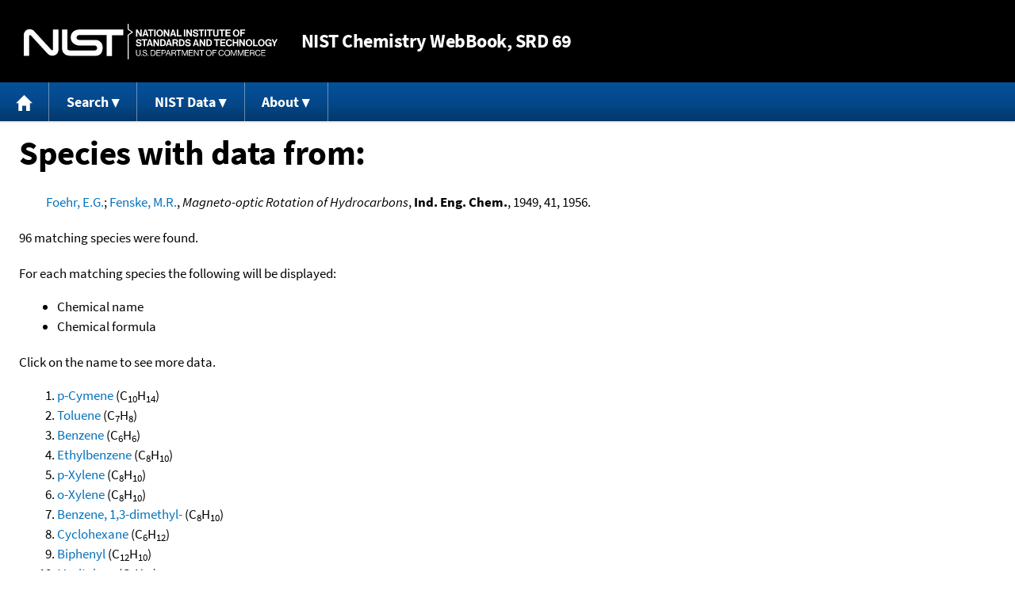

--- FILE ---
content_type: text/html; charset=UTF-8
request_url: https://webbook.nist.gov/cgi/cbook.cgi?Source=1949FOE%2FFEN1956&Units=CAL
body_size: 5364
content:
<!DOCTYPE html>
<html lang="en">
<head>
<meta http-equiv="Content-Type" content="text/html; charset=UTF-8" />
<meta http-equiv="X-UA-Compatible" content="IE=edge" />
<title>Search Results</title>
<meta name="ROBOTS" content="NOINDEX, NOFOLLOW" />

<meta name="viewport" content="width = device-width" />

<link rel="stylesheet" type="text/css"
 href="/chemistry/style/webbook.css"
 title="Default Chemistry WebBook style"
 media="screen, print" />

<link rel="icon"
 sizes="64x64 48x48 32x32 16x16"
 href="/favicon.ico"
 type="image/x-icon" />

<link rel="apple-touch-icon"
 sizes="76x76"
 href="/chemistry/img/touch-icon-76x76.png"
 type="image/png" />
<link rel="apple-touch-icon"
 sizes="120x120"
 href="/chemistry/img/touch-icon-120x120.png"
 type="image/png" />
<link rel="apple-touch-icon"
 sizes="152x152"
 href="/chemistry/img/touch-icon-152x152.png"
 type="image/png" />
<link rel="apple-touch-icon"
 sizes="180x180"
 href="/chemistry/img/touch-icon-180x180.png"
 type="image/png" />
<link rel="apple-touch-icon"
 sizes="192x192"
 href="/chemistry/img/touch-icon-192x192.png"
 type="image/png" />

<link rel="manifest"
 href="/manifest.webmanifest"
 type="application/manifest+json" />

<link rel="help"
 href="/chemistry/#Documentation"
 title="Documentation" />
<link rel="search"
 href="/chemistry/#Search"
 title="Search options" />
<link rel="author"
 href="/chemistry/#Top"
 title="Credits" />
<link rel="license"
 href="/chemistry/#Notes"
 title="Notes" />

<link rel="home"
 href="/chemistry/"
 title="Main site page" />


<!-- Dublin Core metadata -->
<link rel="schema.DCTERMS" href="http://purl.org/dc/terms/" />

<meta name="DCTERMS.title"
  content="Search Results" />
<meta name="DCTERMS.creator"
 content="NIST Office of Data and Informatics" />
<meta name="DCTERMS.publisher"
 content="National Institute of Standards and Technology" />
<link rel="DCTERMS.isPartOf"
  href="https://doi.org/10.18434/T4D303" />

<!-- Open Graph metadata -->
<meta name="og:title"
  content="Search Results" />
<meta name="og:type"
  content="website" />

<meta name="og:image"
  content="/chemistry/img/touch-icon-180x180.png" />
<meta name="og:image:alt"
 content="site icon" />


<!-- Schema.org metadata -->
<script type="application/ld+json">
{
  "@context" : "http://schema.org/",
  "@type" : "Dataset",
  "name" : "Search Results",
  "description" : "This page, \"Search Results\", is part of the NIST Chemistry WebBook. This site and its contents are part of the NIST Standard Reference Data Program.",
  "license" : "https://www.nist.gov/open/copyright-fair-use-and-licensing-statements-srd-data-software-and-technical-series-publications#SRD",
  "publisher" : {
    "@type" : "Organization",
    "@id" : "https://ror.org/05xpvk416",
    "name" : "National Institute of Standards and Technology",
    "url" : "https://www.nist.gov",
    "sameAs" : "https://doi.org/10.13039/100000161"
  },
  "isPartOf" : "https://doi.org/10.18434/T4D303"
}
</script>



<!-- GSA Digital Analytics Program -->
<script async="async" id="_fed_an_ua_tag" src="https://dap.digitalgov.gov/Universal-Federated-Analytics-Min.js?agency=NIST&amp;subagency=webbook&amp;yt=false&amp;exts=mol,sdf,jdx,ppsx,pps,f90,sch,rtf,wrl,txz,m1v,xlsm,msi,xsd,f,tif,eps,mpg,xml,pl,xlt,c"></script>
<!-- End of GSA Digital Analytics Program -->
<!-- NIST Google Analtyics -->
<script async="async" src="https://www.googletagmanager.com/gtag/js?id=G-PS24JGCKSZ"></script>
<script>
  window.dataLayer = window.dataLayer || [];
  function gtag(){dataLayer.push(arguments);}
  gtag('js', new Date());
  gtag('config', 'G-PS24JGCKSZ',
       {'cookie_domain': 'webbook.nist.gov',
        'cookie_flags': 'SameSite=None;Secure'});
</script>
<!-- End of NIST Google Analytics -->









<script type="text/javascript"
        src="/packages/jquery/jquery-3.5.1.min.js"></script>





<script type="text/javascript"
        src="/packages/menu/menu.js"></script>




<script type="text/javascript"
 src="/packages/nist/nist-exit-script.js"></script>

<script type="text/javascript"
 src="/packages/local/copy-button.js"></script>

<!-- svg4everybody.js by Jon Neal enables external SVG on older
     browsers. See https://github.com/jonathantneal/svg4everybody
     for more information. -->
<script src="/packages/svg4everybody/svg4everybody.js"></script>
<script>svg4everybody();</script>


</head>
<body>
<p id="skip-link"><a class="element-invisible element-focusable" href="#main">
Jump to content</a>
</p>
<header>
<div class="webbook_header_bar"  role="presentation"
  aria-label="Site label for NIST Chemistry WebBook">
<span class="logo">
  <a target="_blank" rel="noopener noreferrer" href="https://www.nist.gov/"
     title="Link to NIST home page">National Institute of Standards and
    Technology</a>
</span>
<h1><span class="no-handheld">NIST</span> Chemistry
  WebBook<span class="no-handheld">, SRD 69</span></h1>
</div>

<div class="no-print" role="navigation" aria-label="Main menu">
  <ul class="webbook_nav">
    <li>
      <a href="/chemistry/"
         title="Main page of this site">
        <span class="sr-only">Home</span>
        <svg xmlns="http://www.w3.org/2000/svg"
             xmlns:xlink="http://www.w3.org/1999/xlink"
             class="webbook_icon_big" role="img"
             aria-label="Home" aria-hidden="true">
          <use xlink:href="/chemistry//img/icons.svg#home-icon"></use>
      </svg></a>
    </li>
    <li>
      <a class="menu_below" href="#">Search</a>
      <ul>
        <li>
          <a href="/chemistry/name-ser/"
             title="Search for species by chemical name">
            Name</a>
        </li>
        <li>
          <a href="/chemistry/form-ser/"
             title="Search for species by chemical formula">
            Formula</a>
        </li>
        <li>
          <a href="/chemistry/inchi-ser/"
             title="Search for species by InChI or InChIKey">
            IUPAC identifier</a>
        </li>
        <li>
          <a href="/chemistry/cas-ser/"
             title="Search for species by CAS number">
            CAS number</a>
        </li>
        <li>
          <a href="/chemistry/#Search"
             title="More serach options on the main page of this site">
            More options</a>
        </li>
      </ul>
    </li>
    <li class="no-handheld">
      <a class="menu_below" href="#">NIST Data</a>
      <ul>
        <li>
          <a href="https://www.nist.gov/srd/"
             title="Standard Reference Data page">SRD Program
          </a>
        </li>
        <li>
          <a href="https://data.nist.gov/sdp/"
             title="NIST data discovery site">Science Data Portal
          </a>
        </li>
        <li>
          <a href="https://www.nist.gov/mml/odi/"
             title="Office of Data and Informatics page">Office of Data
            and Informatics
          </a>
        </li>
      </ul>
    </li>
    <li>
      <a class="menu_below" href="#">About</a>
      <ul>
        <li>
          <a href="/chemistry/faq/"
             title="Frequently asked questions page">
          FAQ</a>
        </li>
        <li>
          <a href="/chemistry/#CreditsControl"
             title="Credits on the main page of the site">
            Credits</a>
        </li>
        <li>
          <a href="/chemistry/#Documentation"
             title="More documentation on the main page of the site">
            More documentation</a>
        </li>
      </ul>
    </li>
  </ul>
</div>

</header>

<main id="main">





<h1>Species with data from:</h1>

<p class="indented">
<span class="Z3988" title="ctx_ver=Z39.88-2004&amp;rft_val_fmt=info%3Aofi%2Ffmt%3Akev%3Amtx%3Ajournal&amp;rft.au=Foehr%2C+E.G.&amp;rft.au=Fenske%2C+M.R.&amp;rft.atitle=Magneto-optic+Rotation+of+Hydrocarbons&amp;rft.date=1949&amp;rft.pages=1956&amp;rft.stitle=Ind.+Eng.+Chem.&amp;rft.volume=41"></span>
<a href="/cgi/cbook.cgi?Author=Foehr%2C+E.G.&amp;Units=CAL">Foehr, E.G.</a>; <a href="/cgi/cbook.cgi?Author=Fenske%2C+M.R.&amp;Units=CAL">Fenske, M.R.</a>,
<em>Magneto-optic Rotation of Hydrocarbons</em>,
<strong>Ind. Eng. Chem.</strong>, 1949, 41, 1956.
</p>




<p>
96 matching species were found.
</p>


<p>
For each matching species the following will be displayed:
</p>
<ul>

<li>Chemical name</li>
<li>Chemical formula</li>

</ul>

<p>
Click on the name to see more data.
</p>

<ol>
<li><a href="/cgi/cbook.cgi?ID=C99876&amp;Units=CAL">p-Cymene</a>  (C<sub>10</sub>H<sub>14</sub>)</li>
<li><a href="/cgi/cbook.cgi?ID=C108883&amp;Units=CAL">Toluene</a>  (C<sub>7</sub>H<sub>8</sub>)</li>
<li><a href="/cgi/cbook.cgi?ID=C71432&amp;Units=CAL">Benzene</a>  (C<sub>6</sub>H<sub>6</sub>)</li>
<li><a href="/cgi/cbook.cgi?ID=C100414&amp;Units=CAL">Ethylbenzene</a>  (C<sub>8</sub>H<sub>10</sub>)</li>
<li><a href="/cgi/cbook.cgi?ID=C106423&amp;Units=CAL">p-Xylene</a>  (C<sub>8</sub>H<sub>10</sub>)</li>
<li><a href="/cgi/cbook.cgi?ID=C95476&amp;Units=CAL">o-Xylene</a>  (C<sub>8</sub>H<sub>10</sub>)</li>
<li><a href="/cgi/cbook.cgi?ID=C108383&amp;Units=CAL">Benzene, 1,3-dimethyl-</a>  (C<sub>8</sub>H<sub>10</sub>)</li>
<li><a href="/cgi/cbook.cgi?ID=C110827&amp;Units=CAL">Cyclohexane</a>  (C<sub>6</sub>H<sub>12</sub>)</li>
<li><a href="/cgi/cbook.cgi?ID=C92524&amp;Units=CAL">Biphenyl</a>  (C<sub>12</sub>H<sub>10</sub>)</li>
<li><a href="/cgi/cbook.cgi?ID=C108678&amp;Units=CAL">Mesitylene</a>  (C<sub>9</sub>H<sub>12</sub>)</li>
<li><a href="/cgi/cbook.cgi?ID=C103651&amp;Units=CAL">Benzene, propyl-</a>  (C<sub>9</sub>H<sub>12</sub>)</li>
<li><a href="/cgi/cbook.cgi?ID=C98828&amp;Units=CAL">Benzene, (1-methylethyl)-</a>  (C<sub>9</sub>H<sub>12</sub>)</li>
<li><a href="/cgi/cbook.cgi?ID=C142825&amp;Units=CAL">Heptane</a>  (C<sub>7</sub>H<sub>16</sub>)</li>
<li><a href="/cgi/cbook.cgi?ID=C104518&amp;Units=CAL">Benzene, n-butyl-</a>  (C<sub>10</sub>H<sub>14</sub>)</li>
<li><a href="/cgi/cbook.cgi?ID=C79298&amp;Units=CAL">Butane, 2,3-dimethyl-</a>  (C<sub>6</sub>H<sub>14</sub>)</li>
<li><a href="/cgi/cbook.cgi?ID=C111660&amp;Units=CAL">1-Octene</a>  (C<sub>8</sub>H<sub>16</sub>)</li>
<li><a href="/cgi/cbook.cgi?ID=C107835&amp;Units=CAL">Pentane, 2-methyl-</a>  (C<sub>6</sub>H<sub>14</sub>)</li>
<li><a href="/cgi/cbook.cgi?ID=C287923&amp;Units=CAL">Cyclopentane</a>  (C<sub>5</sub>H<sub>10</sub>)</li>
<li><a href="/cgi/cbook.cgi?ID=C96140&amp;Units=CAL">Pentane, 3-methyl-</a>  (C<sub>6</sub>H<sub>14</sub>)</li>
<li><a href="/cgi/cbook.cgi?ID=C96377&amp;Units=CAL">Cyclopentane, methyl-</a>  (C<sub>6</sub>H<sub>12</sub>)</li>
<li><a href="/cgi/cbook.cgi?ID=C75832&amp;Units=CAL">Butane, 2,2-dimethyl-</a>  (C<sub>6</sub>H<sub>14</sub>)</li>
<li><a href="/cgi/cbook.cgi?ID=C110838&amp;Units=CAL">Cyclohexene</a>  (C<sub>6</sub>H<sub>10</sub>)</li>
<li><a href="/cgi/cbook.cgi?ID=C620144&amp;Units=CAL">Benzene, 1-ethyl-3-methyl-</a>  (C<sub>9</sub>H<sub>12</sub>)</li>
<li><a href="/cgi/cbook.cgi?ID=C108087&amp;Units=CAL">Pentane, 2,4-dimethyl-</a>  (C<sub>7</sub>H<sub>16</sub>)</li>
<li><a href="/cgi/cbook.cgi?ID=C540841&amp;Units=CAL">Pentane, 2,2,4-trimethyl-</a>  (C<sub>8</sub>H<sub>18</sub>)</li>
<li><a href="/cgi/cbook.cgi?ID=C590352&amp;Units=CAL">Pentane, 2,2-dimethyl-</a>  (C<sub>7</sub>H<sub>16</sub>)</li>
<li><a href="/cgi/cbook.cgi?ID=C611143&amp;Units=CAL">Benzene, 1-ethyl-2-methyl-</a>  (C<sub>9</sub>H<sub>12</sub>)</li>
<li><a href="/cgi/cbook.cgi?ID=C565593&amp;Units=CAL">Pentane, 2,3-dimethyl-</a>  (C<sub>7</sub>H<sub>16</sub>)</li>
<li><a href="/cgi/cbook.cgi?ID=C622968&amp;Units=CAL">Benzene, 1-ethyl-4-methyl-</a>  (C<sub>9</sub>H<sub>12</sub>)</li>
<li><a href="/cgi/cbook.cgi?ID=C78784&amp;Units=CAL">Butane, 2-methyl-</a>  (C<sub>5</sub>H<sub>12</sub>)</li>
<li><a href="/cgi/cbook.cgi?ID=C110543&amp;Units=CAL">n-Hexane</a>  (C<sub>6</sub>H<sub>14</sub>)</li>
<li><a href="/cgi/cbook.cgi?ID=C1640897&amp;Units=CAL">Cyclopentane, ethyl-</a>  (C<sub>7</sub>H<sub>14</sub>)</li>
<li><a href="/cgi/cbook.cgi?ID=C101815&amp;Units=CAL">Diphenylmethane</a>  (C<sub>13</sub>H<sub>12</sub>)</li>
<li><a href="/cgi/cbook.cgi?ID=C119642&amp;Units=CAL">Naphthalene, 1,2,3,4-tetrahydro-</a>  (C<sub>10</sub>H<sub>12</sub>)</li>
<li><a href="/cgi/cbook.cgi?ID=C109671&amp;Units=CAL">1-Pentene</a>  (C<sub>5</sub>H<sub>10</sub>)</li>
<li><a href="/cgi/cbook.cgi?ID=C111659&amp;Units=CAL">Octane</a>  (C<sub>8</sub>H<sub>18</sub>)</li>
<li><a href="/cgi/cbook.cgi?ID=C109660&amp;Units=CAL">Pentane</a>  (C<sub>5</sub>H<sub>12</sub>)</li>
<li><a href="/cgi/cbook.cgi?ID=C98066&amp;Units=CAL">Benzene, tert-butyl-</a>  (C<sub>10</sub>H<sub>14</sub>)</li>
<li><a href="/cgi/cbook.cgi?ID=C513359&amp;Units=CAL">2-Butene, 2-methyl-</a>  (C<sub>5</sub>H<sub>10</sub>)</li>
<li><a href="/cgi/cbook.cgi?ID=C142290&amp;Units=CAL">Cyclopentene</a>  (C<sub>5</sub>H<sub>8</sub>)</li>
<li><a href="/cgi/cbook.cgi?ID=C493027&amp;Units=CAL">Naphthalene, decahydro-, trans-</a>  (C<sub>10</sub>H<sub>18</sub>)</li>
<li><a href="/cgi/cbook.cgi?ID=C75285&amp;Units=CAL">Isobutane</a>  (C<sub>4</sub>H<sub>10</sub>)</li>
<li><a href="/cgi/cbook.cgi?ID=C106989&amp;Units=CAL">1-Butene</a>  (C<sub>4</sub>H<sub>8</sub>)</li>
<li><a href="/cgi/cbook.cgi?ID=C2040962&amp;Units=CAL">Cyclopentane, propyl-</a>  (C<sub>8</sub>H<sub>16</sub>)</li>
<li><a href="/cgi/cbook.cgi?ID=C124185&amp;Units=CAL">Decane</a>  (C<sub>10</sub>H<sub>22</sub>)</li>
<li><a href="/cgi/cbook.cgi?ID=C563462&amp;Units=CAL">2-Methyl-1-butene</a>  (C<sub>5</sub>H<sub>10</sub>)</li>
<li><a href="/cgi/cbook.cgi?ID=C106978&amp;Units=CAL">Butane</a>  (C<sub>4</sub>H<sub>10</sub>)</li>
<li><a href="/cgi/cbook.cgi?ID=C111842&amp;Units=CAL">Nonane</a>  (C<sub>9</sub>H<sub>20</sub>)</li>
<li><a href="/cgi/cbook.cgi?ID=C493016&amp;Units=CAL">Naphthalene, decahydro-, cis-</a>  (C<sub>10</sub>H<sub>18</sub>)</li>
<li><a href="/cgi/cbook.cgi?ID=C106990&amp;Units=CAL">1,3-Butadiene</a>  (C<sub>4</sub>H<sub>6</sub>)</li>
<li><a href="/cgi/cbook.cgi?ID=C624646&amp;Units=CAL">2-Butene, (E)-</a>  (C<sub>4</sub>H<sub>8</sub>)</li>
<li><a href="/cgi/cbook.cgi?ID=C590181&amp;Units=CAL">2-Butene, (Z)-</a>  (C<sub>4</sub>H<sub>8</sub>)</li>
<li><a href="/cgi/cbook.cgi?ID=C115117&amp;Units=CAL">1-Propene, 2-methyl-</a>  (C<sub>4</sub>H<sub>8</sub>)</li>
<li><a href="/cgi/cbook.cgi?ID=C78795&amp;Units=CAL">Isoprene</a>  (C<sub>5</sub>H<sub>8</sub>)</li>
<li><a href="/cgi/cbook.cgi?ID=C591479&amp;Units=CAL">Cyclohexene, 4-methyl-</a>  (C<sub>7</sub>H<sub>12</sub>)</li>
<li><a href="/cgi/cbook.cgi?ID=C544763&amp;Units=CAL">Hexadecane</a>  (C<sub>16</sub>H<sub>34</sub>)</li>
<li><a href="/cgi/cbook.cgi?ID=C3875512&amp;Units=CAL">Cyclopentane, (1-methylethyl)-</a>  (C<sub>8</sub>H<sub>16</sub>)</li>
<li><a href="/cgi/cbook.cgi?ID=C2040951&amp;Units=CAL">Cyclopentane, butyl-</a>  (C<sub>9</sub>H<sub>18</sub>)</li>
<li><a href="/cgi/cbook.cgi?ID=C630013&amp;Units=CAL">Hexacosane</a>  (C<sub>26</sub>H<sub>54</sub>)</li>
<li><a href="/cgi/cbook.cgi?ID=C111671&amp;Units=CAL">2-Octene</a>  (C<sub>8</sub>H<sub>16</sub>)</li>
<li><a href="/cgi/cbook.cgi?ID=C7154805&amp;Units=CAL">Heptane, 3,3,5-trimethyl-</a>  (C<sub>10</sub>H<sub>22</sub>)</li>
<li><a href="/cgi/cbook.cgi?ID=C504609&amp;Units=CAL">1,3-Pentadiene</a>  (C<sub>5</sub>H<sub>8</sub>)</li>
<li><a href="/cgi/cbook.cgi?ID=C55320064&amp;Units=CAL">Heneicosane, 11-decyl-</a>  (C<sub>31</sub>H<sub>64</sub>)</li>
<li><a href="/cgi/cbook.cgi?ID=C109682&amp;Units=CAL">2-Pentene</a>  (C<sub>5</sub>H<sub>10</sub>)</li>
<li><a href="/cgi/cbook.cgi?ID=C1118587&amp;Units=CAL">1,3-Pentadiene, 2-methyl-</a>  (C<sub>6</sub>H<sub>10</sub>)</li>
<li><a href="/cgi/cbook.cgi?ID=C6703997&amp;Units=CAL">Cyclohexane, (1-decylundecyl)-</a>  (C<sub>27</sub>H<sub>54</sub>)</li>
<li><a href="/cgi/cbook.cgi?ID=C52897082&amp;Units=CAL">Hexane, 2,2,3,4-tetramethyl-</a>  (C<sub>10</sub>H<sub>22</sub>)</li>
<li><a href="/cgi/cbook.cgi?ID=C6697150&amp;Units=CAL">Pentacosane, 13-cyclohexyl-</a>  (C<sub>31</sub>H<sub>62</sub>)</li>
<li><a href="/cgi/cbook.cgi?ID=C4850322&amp;Units=CAL">Cyclopentane, (1-methylpropyl)-</a>  (C<sub>9</sub>H<sub>18</sub>)</li>
<li><a href="/cgi/cbook.cgi?ID=C1489561&amp;Units=CAL">1,3-Cyclohexadiene, 1-methyl-</a>  (C<sub>7</sub>H<sub>10</sub>)</li>
<li><a href="/cgi/cbook.cgi?ID=C1610248&amp;Units=CAL">Methane, tricyclohexyl-</a>  (C<sub>19</sub>H<sub>34</sub>)</li>
<li><a href="/cgi/cbook.cgi?ID=C6703817&amp;Units=CAL">Heneicosane, 11-cyclopentyl-</a>  (C<sub>26</sub>H<sub>52</sub>)</li>
<li><a href="/cgi/cbook.cgi?ID=C4737433&amp;Units=CAL">Cyclopentane, (1-methylbutyl)-</a>  (C<sub>10</sub>H<sub>20</sub>)</li>
<li><a href="/cgi/cbook.cgi?ID=C55429351&amp;Units=CAL">Cyclopentane, 1,1'-[4-(3-cyclopentylpropyl)-1,7-heptanediyl]bis-</a>  (C<sub>25</sub>H<sub>46</sub>)</li>
<li><a href="/cgi/cbook.cgi?ID=C7225685&amp;Units=CAL">Dodecane, 1-cyclopentyl-4-(3-cyclopentylpropyl)-</a>  (C<sub>25</sub>H<sub>48</sub>)</li>
<li><a href="/cgi/cbook.cgi?ID=C55282138&amp;Units=CAL">Octadecane, 5,14-dibutyl-</a>  (C<sub>26</sub>H<sub>54</sub>)</li>
<li><a href="/cgi/cbook.cgi?ID=C2090166&amp;Units=CAL">1,5-Dicyclohexyl-3-(2-cyclohexylethyl)pentane</a>  (C<sub>25</sub>H<sub>46</sub>)</li>
<li><a href="/cgi/cbook.cgi?ID=C55255748&amp;Units=CAL">Cyclohexane, 1,1'-(2-tridecyl-1,3-propanediyl)bis-</a>  (C<sub>28</sub>H<sub>54</sub>)</li>
<li><a href="/cgi/cbook.cgi?ID=C55282105&amp;Units=CAL">Heneicosane, 11-(2,2-dimethylpropyl)-</a>  (C<sub>26</sub>H<sub>54</sub>)</li>
<li><a href="/cgi/cbook.cgi?ID=C15874030&amp;Units=CAL">Hexadecane, 6,11-dipentyl-</a>  (C<sub>26</sub>H<sub>54</sub>)</li>
<li><a href="/cgi/cbook.cgi?ID=C66374923&amp;Units=CAL">1,5-Dicyclohexyl-3-(2-cyclohexylethyl)-2-pentene</a>  (C<sub>25</sub>H<sub>44</sub>)</li>
<li><a href="/cgi/cbook.cgi?ID=C7225641&amp;Units=CAL">Heptadecane, 9-octyl-</a>  (C<sub>25</sub>H<sub>52</sub>)</li>
<li><a href="/cgi/cbook.cgi?ID=C55333998&amp;Units=CAL">Eicosane, 7-hexyl-</a>  (C<sub>26</sub>H<sub>54</sub>)</li>
<li><a href="/cgi/cbook.cgi?ID=C55373869&amp;Units=CAL">Docosane, 7-hexyl-</a>  (C<sub>28</sub>H<sub>58</sub>)</li>
<li><a href="/cgi/cbook.cgi?ID=C55401735&amp;Units=CAL">1H-Indene, 1-hexadecyloctahydro-</a>  (C<sub>25</sub>H<sub>48</sub>)</li>
<li><a href="/cgi/cbook.cgi?ID=C55334117&amp;Units=CAL">1,1'-Bicyclopentyl, 2-hexadecyl-</a>  (C<sub>26</sub>H<sub>50</sub>)</li>
<li><a href="/cgi/cbook.cgi?ID=C55429840&amp;Units=CAL">Tetracosane, 11-decyl-</a>  (C<sub>34</sub>H<sub>70</sub>)</li>
<li><a href="/cgi/cbook.cgi?ID=C66374887&amp;Units=CAL">3-Phenylethyl-1,5-diphenylpentane</a>  (C<sub>25</sub>H<sub>28</sub>)</li>
<li><a href="/cgi/cbook.cgi?ID=C66374934&amp;Units=CAL">1,7-Dicyclopentyl-4-(3-cyclopentylpropyl)-3-heptene</a>  (C<sub>25</sub>H<sub>44</sub>)</li>
<li><a href="/cgi/cbook.cgi?ID=C39083380&amp;Units=CAL">3,4,5,5-tetramethylhex-2-ene</a>  (C<sub>10</sub>H<sub>20</sub>)</li>
<li><a href="/cgi/cbook.cgi?ID=C55319830&amp;Units=CAL">Docosane, 9-octyl-</a>  (C<sub>30</sub>H<sub>62</sub>)</li>
<li><a href="/cgi/cbook.cgi?ID=C55334082&amp;Units=CAL">Cyclohexane, 1,1'-tetradecylidenebis-</a>  (C<sub>26</sub>H<sub>50</sub>)</li>
<li><a href="/cgi/cbook.cgi?ID=C13475779&amp;Units=CAL">Eicosane, 9-octyl-</a>  (C<sub>28</sub>H<sub>58</sub>)</li>
<li><a href="/cgi/cbook.cgi?ID=C55334571&amp;Units=CAL">Benzene, 1,1'-[3-(2-phenylethylidene)-1,5-pentanediyl]bis-</a>  (C<sub>25</sub>H<sub>26</sub>)</li>
<li><a href="/cgi/cbook.cgi?ID=C39083404&amp;Units=CAL">3,5,5-trimethyl-2-heptene</a>  (C<sub>10</sub>H<sub>20</sub>)</li>
<li><a href="/cgi/cbook.cgi?ID=C89216546&amp;Units=CAL">(1-methylhexyl)cyclopentane</a>  (C<sub>12</sub>H<sub>24</sub>)</li>
</ol>

</main>

<footer id="footer">


<p id="copyright" lang="en">&copy; <em>2025 by the U.S. Secretary of Commerce
on behalf of the United States of America. All rights reserved.</em>
</p>

<p lang="en">
Copyright for NIST Standard Reference Data is governed by
the <a href="https://www.nist.gov/srd/public-law"
 title="Link to page with information on the Standard Reference Data Act">
Standard Reference Data Act</a>.
</p>

<hr />


<div class="row">
  <ul class="list-center-inline">
    <li><a href="https://www.nist.gov/privacy-policy"
           title="page with privacy statement"
           target="_blank" rel="noopener noreferrer">Privacy Statement</a></li>
    <li><a href="https://www.nist.gov/privacy-policy#privpolicy"
           title="page with privacy policy"
           target="_blank" rel="noopener noreferrer">Privacy Policy</a></li>
    <li><a href="https://www.nist.gov/privacy-policy#secnot"
           title="page with security notice"
           target="_blank" rel="noopener noreferrer">Security Notice</a></li>
  </ul>
  <ul class="list-center-inline">
    <li><a href="https://www.nist.gov/disclaimer"
           title="page with NIST disclaimer"
           target="_blank" rel="noopener noreferrer">Disclaimer</a>

      (Note: This site is covered by copyright.)</li>
  </ul>
  <ul class="list-center-inline">

    <li><a href="https://www.nist.gov/privacy-policy#accesstate"
           title="page with accessibility statement"
           target="_blank" rel="noopener noreferrer">Accessibility Statement</a></li>
    <li><a href="https://www.nist.gov/office-director/freedom-information-act"
           title="page about Freedom of Information Act"
           target="_blank" rel="noopener noreferrer">FOIA</a></li>

    <li><a href="/chemistry/contact/"
           title="page with contact information"
           target="_blank" rel="noopener noreferrer">Contact Us</a></li>

  </ul>
</div>

</footer>
<script defer src="https://static.cloudflareinsights.com/beacon.min.js/vcd15cbe7772f49c399c6a5babf22c1241717689176015" integrity="sha512-ZpsOmlRQV6y907TI0dKBHq9Md29nnaEIPlkf84rnaERnq6zvWvPUqr2ft8M1aS28oN72PdrCzSjY4U6VaAw1EQ==" data-cf-beacon='{"version":"2024.11.0","token":"9ef5b487afff42a68917b2d63593a474","server_timing":{"name":{"cfCacheStatus":true,"cfEdge":true,"cfExtPri":true,"cfL4":true,"cfOrigin":true,"cfSpeedBrain":true},"location_startswith":null}}' crossorigin="anonymous"></script>
<script>(function(){function c(){var b=a.contentDocument||a.contentWindow.document;if(b){var d=b.createElement('script');d.innerHTML="window.__CF$cv$params={r:'9c2d902b0958e96a',t:'MTc2OTIzNzA3NQ=='};var a=document.createElement('script');a.src='/cdn-cgi/challenge-platform/scripts/jsd/main.js';document.getElementsByTagName('head')[0].appendChild(a);";b.getElementsByTagName('head')[0].appendChild(d)}}if(document.body){var a=document.createElement('iframe');a.height=1;a.width=1;a.style.position='absolute';a.style.top=0;a.style.left=0;a.style.border='none';a.style.visibility='hidden';document.body.appendChild(a);if('loading'!==document.readyState)c();else if(window.addEventListener)document.addEventListener('DOMContentLoaded',c);else{var e=document.onreadystatechange||function(){};document.onreadystatechange=function(b){e(b);'loading'!==document.readyState&&(document.onreadystatechange=e,c())}}}})();</script></body>
</html>


--- FILE ---
content_type: application/javascript; charset=UTF-8
request_url: https://webbook.nist.gov/cdn-cgi/challenge-platform/h/b/scripts/jsd/d251aa49a8a3/main.js?
body_size: 8966
content:
window._cf_chl_opt={AKGCx8:'b'};~function(v6,hR,hE,hx,hT,hd,he,hN,v0,v1){v6=X,function(Y,h,vp,v5,v,H){for(vp={Y:606,h:464,v:620,H:517,m:621,V:622,k:612,M:596,F:561,f:598,s:614},v5=X,v=Y();!![];)try{if(H=parseInt(v5(vp.Y))/1*(parseInt(v5(vp.h))/2)+-parseInt(v5(vp.v))/3*(parseInt(v5(vp.H))/4)+-parseInt(v5(vp.m))/5+-parseInt(v5(vp.V))/6+-parseInt(v5(vp.k))/7*(-parseInt(v5(vp.M))/8)+parseInt(v5(vp.F))/9+-parseInt(v5(vp.f))/10*(parseInt(v5(vp.s))/11),h===H)break;else v.push(v.shift())}catch(m){v.push(v.shift())}}(n,744067),hR=this||self,hE=hR[v6(591)],hx=null,hT=hW(),hd=function(mf,mF,mM,mk,mV,mv,vs,h,H,m,V){return mf={Y:548,h:604,v:547,H:403,m:552,V:583,k:384,M:525},mF={Y:571,h:503,v:631,H:610,m:536,V:571,k:542,M:486,F:450,f:488,s:608,L:438,O:395,y:498,P:398,A:572,g:571,J:581,B:539,j:463,D:460,K:470,G:444,C:575,c:571,I:616,R:626,E:574,x:487,S:608,o:506,Q:487,b:501},mM={Y:585,h:418},mk={Y:379},mV={Y:389,h:418,v:487,H:568,m:415,V:473,k:568,M:415,F:568,f:406,s:421,L:601,O:516,y:472,P:457,A:404,g:379,J:613,B:582,j:608,D:536,K:379,G:388,C:581,c:636,I:475,R:608,E:555,x:631,S:608,o:379,Q:551,b:405,i:536,Z:571,U:637,W:562,T:608,a:571,d:555,e:391,N:554,l:548,z:397,q0:477,q1:545,q2:473,q3:509,q4:608,q5:509,q6:385,q7:440,q8:608,q9:430,qq:386,qn:562,qX:475,qY:389,qh:571,qv:424,qH:608,qm:413,qV:537,qk:513,qM:582,qF:635,qf:436,qw:383,qs:401,qL:600,qO:549,qy:580,qP:599,qA:600,qg:574},mv={Y:397},vs=v6,h={'lVVZt':function(k){return k()},'tPxOw':function(k,M,F){return k(M,F)},'AxMYE':function(k,M){return k==M},'BArXR':function(k,M){return k===M},'PcfNX':function(k,M){return k==M},'VRyrs':function(k,M){return k-M},'BrdUE':function(k,M){return k(M)},'QeVmU':function(k,M){return M|k},'iZQDz':function(k,M){return k&M},'wATVw':function(k,M){return M==k},'XtYVN':function(k,M){return k-M},'qWpXF':function(k,M){return k(M)},'FFUix':function(k,M){return k<M},'lJwlx':function(k,M){return k|M},'pGQeE':function(k,M){return k<<M},'qgRcV':function(k,M){return M|k},'WvQmU':function(k,M){return k<<M},'Qidzw':function(k,M){return k!==M},'oDQeL':vs(mf.Y),'IQAHI':function(k,M){return k>M},'OTdsn':function(k,M){return k|M},'ooQCR':function(k,M){return M&k},'tLBJN':function(k,M){return k<M},'CuwaZ':function(k,M){return M|k},'henvq':function(k,M){return M==k},'XBiQH':function(k,M){return k<<M},'eKUca':function(k,M){return k&M},'THKCP':function(k,M){return k==M},'MLrsh':function(k,M){return k-M},'wwpxt':function(k,M){return M===k},'bpwZw':vs(mf.h),'ZSzGT':vs(mf.v),'aVjvW':function(k,M){return M==k},'Lrhdh':vs(mf.H),'sVlUb':function(k,M){return M!=k},'qqYQx':function(k,M){return k<M},'fjBys':function(k,M){return k!=M},'oINgq':function(k,M){return k==M},'uXvaP':function(k,M){return k<M},'xvLdO':function(k,M){return k(M)},'cxoFS':vs(mf.m),'WobMj':vs(mf.V),'kqgJW':function(k,M){return k>M},'uROcd':function(k,M){return k(M)},'HPdOU':function(k,M){return k<M},'XiMOm':function(k,M){return k(M)},'LsZOL':function(k,M){return k<M},'WBTLP':function(k,M){return k(M)},'OLkRR':function(k,M){return k-M},'BgfQm':function(k,M){return k&M},'EDiIH':function(k,M){return k(M)},'BSYzt':function(k,M){return k+M},'SNvII':function(k,M){return M==k}},H=String[vs(mf.k)],m={'h':function(k,mn){return mn={Y:449,h:487},null==k?'':m.g(k,6,function(M,vL){return vL=X,vL(mn.Y)[vL(mn.h)](M)})},'g':function(M,F,s,vy,L,O,y,P,A,J,B,j,D,K,G,C,mm,o,Q,I,R,S,E){if(vy=vs,L={'jHPHo':function(S,o){return S>o},'oGFso':function(S,o){return S-o},'SdBeo':function(x,vO){return vO=X,h[vO(mv.Y)](x)}},h[vy(mV.Y)](null,M))return'';for(y={},P={},A='',J=2,B=3,j=2,D=[],K=0,G=0,C=0;C<M[vy(mV.h)];C+=1)if(I=M[vy(mV.v)](C),Object[vy(mV.H)][vy(mV.m)][vy(mV.V)](y,I)||(y[I]=B++,P[I]=!0),R=A+I,Object[vy(mV.k)][vy(mV.M)][vy(mV.V)](y,R))A=R;else{if(Object[vy(mV.F)][vy(mV.M)][vy(mV.V)](P,A)){if(h[vy(mV.f)](vy(mV.s),vy(mV.L)))return S=3600,o=H(),Q=I[vy(mV.O)](V[vy(mV.y)]()/1e3),L[vy(mV.P)](L[vy(mV.A)](Q,o),S)?![]:!![];else{if(256>A[vy(mV.g)](0)){for(O=0;O<j;K<<=1,h[vy(mV.J)](G,h[vy(mV.B)](F,1))?(G=0,D[vy(mV.j)](h[vy(mV.D)](s,K)),K=0):G++,O++);for(E=A[vy(mV.K)](0),O=0;8>O;K=h[vy(mV.G)](K<<1.56,h[vy(mV.C)](E,1)),h[vy(mV.c)](G,h[vy(mV.I)](F,1))?(G=0,D[vy(mV.R)](h[vy(mV.E)](s,K)),K=0):G++,E>>=1,O++);}else{for(E=1,O=0;h[vy(mV.x)](O,j);K=E|K<<1.86,G==F-1?(G=0,D[vy(mV.S)](s(K)),K=0):G++,E=0,O++);for(E=A[vy(mV.o)](0),O=0;16>O;K=h[vy(mV.Q)](h[vy(mV.b)](K,1),1&E),F-1==G?(G=0,D[vy(mV.S)](h[vy(mV.i)](s,K)),K=0):G++,E>>=1,O++);}J--,J==0&&(J=Math[vy(mV.Z)](2,j),j++),delete P[A]}}else for(E=y[A],O=0;h[vy(mV.x)](O,j);K=h[vy(mV.U)](h[vy(mV.W)](K,1),h[vy(mV.C)](E,1)),F-1==G?(G=0,D[vy(mV.T)](s(K)),K=0):G++,E>>=1,O++);A=(J--,0==J&&(J=Math[vy(mV.a)](2,j),j++),y[R]=B++,h[vy(mV.d)](String,I))}if(h[vy(mV.e)]('',A)){if(h[vy(mV.N)]!==vy(mV.l))mm={Y:633,h:382},o={'UszTa':function(i,Z){return i(Z)}},Q=h[vy(mV.z)](C),h[vy(mV.q0)](M,Q.r,function(i,vP){vP=vy,typeof O===vP(mm.Y)&&o[vP(mm.h)](A,i),P()}),Q.e&&O(vy(mV.q1),Q.e);else{if(Object[vy(mV.k)][vy(mV.M)][vy(mV.q2)](P,A)){if(h[vy(mV.q3)](256,A[vy(mV.K)](0))){for(O=0;O<j;K<<=1,F-1==G?(G=0,D[vy(mV.q4)](s(K)),K=0):G++,O++);for(E=A[vy(mV.K)](0),O=0;h[vy(mV.q5)](8,O);K=h[vy(mV.q6)](K<<1.83,h[vy(mV.q7)](E,1)),G==F-1?(G=0,D[vy(mV.q8)](h[vy(mV.d)](s,K)),K=0):G++,E>>=1,O++);}else{for(E=1,O=0;h[vy(mV.q9)](O,j);K=h[vy(mV.qq)](K<<1,E),h[vy(mV.J)](G,F-1)?(G=0,D[vy(mV.j)](s(K)),K=0):G++,E=0,O++);for(E=A[vy(mV.o)](0),O=0;16>O;K=h[vy(mV.qn)](K,1)|E&1,G==h[vy(mV.qX)](F,1)?(G=0,D[vy(mV.S)](s(K)),K=0):G++,E>>=1,O++);}J--,h[vy(mV.qY)](0,J)&&(J=Math[vy(mV.qh)](2,j),j++),delete P[A]}else for(E=y[A],O=0;O<j;K=E&1.9|K<<1,h[vy(mV.qv)](G,F-1)?(G=0,D[vy(mV.qH)](s(K)),K=0):G++,E>>=1,O++);J--,J==0&&j++}}for(E=2,O=0;h[vy(mV.q9)](O,j);K=h[vy(mV.qm)](K,1)|h[vy(mV.qV)](E,1),h[vy(mV.qk)](G,h[vy(mV.qM)](F,1))?(G=0,D[vy(mV.j)](s(K)),K=0):G++,E>>=1,O++);for(;;)if(K<<=1,G==h[vy(mV.qF)](F,1)){if(h[vy(mV.qf)](h[vy(mV.qw)],h[vy(mV.qs)]))L[vy(mV.qL)](V),C[vy(mV.qO)]!==vy(mV.qy)&&(s[vy(mV.qP)]=L,L[vy(mV.qA)](O));else{D[vy(mV.j)](h[vy(mV.E)](s,K));break}}else G++;return D[vy(mV.qg)]('')},'j':function(k,vA){return vA=vs,null==k?'':h[vA(mM.Y)]('',k)?null:m.i(k[vA(mM.h)],32768,function(M,vg){return vg=vA,k[vg(mk.Y)](M)})},'i':function(M,F,s,vJ,L,O,y,P,A,J,B,j,D,K,G,C,R,I,x,S){for(vJ=vs,L=[],O=4,y=4,P=3,A=[],j=s(0),D=F,K=1,J=0;3>J;L[J]=J,J+=1);for(G=0,C=Math[vJ(mF.Y)](2,2),B=1;h[vJ(mF.h)](B,C);I=D&j,D>>=1,0==D&&(D=F,j=s(K++)),G|=(h[vJ(mF.v)](0,I)?1:0)*B,B<<=1);switch(G){case 0:for(G=0,C=Math[vJ(mF.Y)](2,8),B=1;C!=B;I=j&D,D>>=1,D==0&&(D=F,j=s(K++)),G|=(h[vJ(mF.H)](0,I)?1:0)*B,B<<=1);R=h[vJ(mF.m)](H,G);break;case 1:for(G=0,C=Math[vJ(mF.V)](2,16),B=1;h[vJ(mF.k)](B,C);I=D&j,D>>=1,h[vJ(mF.M)](0,D)&&(D=F,j=s(K++)),G|=(h[vJ(mF.F)](0,I)?1:0)*B,B<<=1);R=h[vJ(mF.f)](H,G);break;case 2:return''}for(J=L[3]=R,A[vJ(mF.s)](R);;)if(h[vJ(mF.L)]===h[vJ(mF.O)])return x=P[vJ(mF.y)],!x?null:(S=x.i,typeof S!==h[vJ(mF.P)]||S<30)?null:S;else{if(h[vJ(mF.A)](K,M))return'';for(G=0,C=Math[vJ(mF.g)](2,P),B=1;C!=B;I=h[vJ(mF.J)](j,D),D>>=1,D==0&&(D=F,j=h[vJ(mF.B)](s,K++)),G|=(h[vJ(mF.j)](0,I)?1:0)*B,B<<=1);switch(R=G){case 0:for(G=0,C=Math[vJ(mF.V)](2,8),B=1;h[vJ(mF.h)](B,C);I=j&D,D>>=1,0==D&&(D=F,j=h[vJ(mF.D)](s,K++)),G|=(h[vJ(mF.K)](0,I)?1:0)*B,B<<=1);L[y++]=h[vJ(mF.G)](H,G),R=h[vJ(mF.C)](y,1),O--;break;case 1:for(G=0,C=Math[vJ(mF.c)](2,16),B=1;C!=B;I=h[vJ(mF.I)](j,D),D>>=1,D==0&&(D=F,j=s(K++)),G|=B*(0<I?1:0),B<<=1);L[y++]=h[vJ(mF.R)](H,G),R=y-1,O--;break;case 2:return A[vJ(mF.E)]('')}if(O==0&&(O=Math[vJ(mF.Y)](2,P),P++),L[R])R=L[R];else if(R===y)R=J+J[vJ(mF.x)](0);else return null;A[vJ(mF.S)](R),L[y++]=h[vJ(mF.o)](J,R[vJ(mF.Q)](0)),O--,J=R,h[vJ(mF.b)](0,O)&&(O=Math[vJ(mF.c)](2,P),P++)}}},V={},V[vs(mf.M)]=m.h,V}(),he={},he[v6(442)]='o',he[v6(529)]='s',he[v6(638)]='u',he[v6(593)]='z',he[v6(403)]='n',he[v6(609)]='I',he[v6(522)]='b',hN=he,hR[v6(474)]=function(Y,h,H,V,mR,mI,mc,vK,M,s,L,O,y,P,A){if(mR={Y:437,h:500,v:445,H:459,m:439,V:459,k:524,M:619,F:497,f:497,s:408,L:426,O:418,y:491,P:469,A:577,g:434,J:419,B:489},mI={Y:512,h:526,v:418,H:538,m:623},mc={Y:568,h:415,v:473,H:608},vK=v6,M={'YSLSE':function(g,J){return g<J},'tynGr':function(g,J){return g+J},'rdxZm':function(g,J){return g===J},'pGeya':function(g,J){return g(J)},'BRBmB':function(g,J,B,j){return g(J,B,j)},'GNseQ':function(g,J,B){return g(J,B)},'XuPbn':function(g,J){return g+J},'EKmQy':function(g,J,B){return g(J,B)}},M[vK(mR.Y)](null,h)||h===void 0)return V;for(s=M[vK(mR.h)](hz,h),Y[vK(mR.v)][vK(mR.H)]&&(s=s[vK(mR.m)](Y[vK(mR.v)][vK(mR.V)](h))),s=Y[vK(mR.k)][vK(mR.M)]&&Y[vK(mR.F)]?Y[vK(mR.k)][vK(mR.M)](new Y[(vK(mR.f))](s)):function(J,vG,B){for(vG=vK,J[vG(mI.Y)](),B=0;M[vG(mI.h)](B,J[vG(mI.v)]);J[B+1]===J[B]?J[vG(mI.H)](M[vG(mI.m)](B,1),1):B+=1);return J}(s),L='nAsAaAb'.split('A'),L=L[vK(mR.s)][vK(mR.L)](L),O=0;O<s[vK(mR.O)];y=s[O],P=M[vK(mR.y)](hl,Y,h,y),M[vK(mR.h)](L,P)?(A=P==='s'&&!Y[vK(mR.P)](h[y]),M[vK(mR.Y)](vK(mR.A),H+y)?F(H+y,P):A||M[vK(mR.g)](F,M[vK(mR.J)](H,y),h[y])):M[vK(mR.B)](F,M[vK(mR.J)](H,y),P),O++);return V;function F(J,B,vr){vr=X,Object[vr(mc.Y)][vr(mc.h)][vr(mc.v)](V,B)||(V[B]=[]),V[B][vr(mc.H)](J)}},v0=v6(611)[v6(443)](';'),v1=v0[v6(408)][v6(426)](v0),hR[v6(540)]=function(h,v,mo,mp,vC,H,m,V,k,M,F){for(mo={Y:553,h:558,v:447,H:480,m:418,V:447,k:441,M:608,F:602},mp={Y:553},vC=v6,H={},H[vC(mo.Y)]=function(s,L){return s+L},H[vC(mo.h)]=function(s,L){return s<L},H[vC(mo.v)]=function(s,L){return L===s},m=H,V=Object[vC(mo.H)](v),k=0;m[vC(mo.h)](k,V[vC(mo.m)]);k++)if(M=V[k],m[vC(mo.V)]('f',M)&&(M='N'),h[M]){for(F=0;F<v[V[k]][vC(mo.m)];-1===h[M][vC(mo.k)](v[V[k]][F])&&(v1(v[V[k]][F])||h[M][vC(mo.M)]('o.'+v[V[k]][F])),F++);}else h[M]=v[V[k]][vC(mo.F)](function(s,vu){return vu=vC,m[vu(mp.Y)]('o.',s)})},v3();function hl(Y,h,H,mg,vj,m,V,k,M,F){for(mg={Y:442,h:633,v:465,H:443,m:414,V:467,k:625,M:467,F:381,f:381,s:524,L:557,O:632,y:589,P:414},vj=v6,m={'ofTCS':function(s,L){return L===s},'BPSvZ':function(s,L){return s==L},'mFIra':vj(mg.Y),'tGnRU':vj(mg.h),'EnpGJ':function(s,L,O){return s(L,O)}},V=vj(mg.v)[vj(mg.H)]('|'),k=0;!![];){switch(V[k++]){case'0':if(m[vj(mg.m)](!1,M))return'F';continue;case'1':if(m[vj(mg.V)](m[vj(mg.k)],typeof M))try{if(m[vj(mg.M)](vj(mg.h),typeof M[vj(mg.F)]))return M[vj(mg.f)](function(){}),'p'}catch(s){}continue;case'2':if(M===Y[vj(mg.s)])return'D';continue;case'3':continue;case'4':if(Y[vj(mg.s)][vj(mg.L)](M))return'a';continue;case'5':F=typeof M;continue;case'6':try{M=h[H]}catch(L){return'i'}continue;case'7':if(M==null)return M===void 0?'u':'x';continue;case'8':return m[vj(mg.O)]==F?m[vj(mg.y)](ht,Y,M)?'N':'f':hN[F]||'?';case'9':if(m[vj(mg.P)](!0,M))return'T';continue}break}}function hp(vZ,v9,h,v,H,m){return vZ={Y:394,h:451,v:403,H:498,m:394},v9=v6,h={},h[v9(vZ.Y)]=function(V,k){return V!==k},h[v9(vZ.h)]=v9(vZ.v),v=h,H=hR[v9(vZ.H)],!H?null:(m=H.i,v[v9(vZ.m)](typeof m,v[v9(vZ.h)])||m<30)?null:m}function ho(vW,vq,h,v){return vW={Y:639,h:639},vq=v6,h={},h[vq(vW.Y)]=function(H,m){return H!==m},v=h,v[vq(vW.h)](hp(),null)}function v3(md,ma,mW,vI,Y,h,v,H,m){if(md={Y:594,h:498,v:573,H:592,m:549,V:580,k:588,M:559,F:573,f:527,s:570,L:599,O:599},ma={Y:573,h:549,v:580,H:599},mW={Y:573},vI=v6,Y={'TchHM':function(V){return V()},'AGJNf':function(V,k){return k!==V},'VRHAq':vI(md.Y)},h=hR[vI(md.h)],!h)return;if(!Y[vI(md.v)](hZ))return;(v=![],H=function(mU,vR){if(mU={Y:499,h:468,v:439,H:480,m:640},vR=vI,!v){if(v=!![],!Y[vR(mW.Y)](hZ))return;hS(function(V,vE,M){if(vE=vR,vE(mU.Y)!==vE(mU.h))v4(h,V);else{for(M=[];k!==null;M=M[vE(mU.v)](M[vE(mU.H)](F)),f=s[vE(mU.m)](L));return M}})}},Y[vI(md.H)](hE[vI(md.m)],vI(md.V)))?vI(md.k)!==Y[vI(md.M)]?Y[vI(md.F)](H):Y[vI(md.F)](h):hR[vI(md.f)]?hE[vI(md.f)](vI(md.s),H):(m=hE[vI(md.L)]||function(){},hE[vI(md.O)]=function(vx){vx=vI,Y[vx(ma.Y)](m),hE[vx(ma.h)]!==vx(ma.v)&&(hE[vx(ma.H)]=m,H())})}function hU(Y,h,Hk,HV,Hm,HH,HY,H6,vH,v,H,m,V){Hk={Y:617,h:476,v:458,H:429,m:579,V:410,k:498,M:563,F:624,f:455,s:634,L:587,O:462,y:624,P:543,A:485,g:493,J:523,B:530,j:435,D:483,K:446,G:446,C:564,c:564,I:453,R:525,E:432},HV={Y:615,h:546},Hm={Y:510,h:568,v:415,H:473,m:379,V:567,k:629,M:608,F:400,f:379,s:504,L:534,O:379,y:390,P:578,A:571,g:515,J:569,B:427,j:608,D:396,K:407,G:466,C:478,c:618,I:407},HH={Y:452},HY={Y:490},H6={Y:556,h:560,v:531,H:523,m:527,V:570},vH=v6,v={'bapEZ':function(k,M){return M!==k},'PEdJY':vH(Hk.Y),'ufbEw':function(k,M){return k(M)},'CJyKL':function(k,M){return M==k},'krzyi':function(k,M){return k>=M},'AWISc':function(k,M){return k<M},'uXDHu':vH(Hk.h),'EgyJu':function(k,M){return k(M)},'iDHXZ':vH(Hk.v),'iCJuV':vH(Hk.H),'zyxMN':vH(Hk.m),'caEty':vH(Hk.V)},H=hR[vH(Hk.k)],console[vH(Hk.M)](hR[vH(Hk.F)]),m=new hR[(vH(Hk.f))](),m[vH(Hk.s)](v[vH(Hk.L)],v[vH(Hk.O)]+hR[vH(Hk.y)][vH(Hk.P)]+v[vH(Hk.A)]+H.r),H[vH(Hk.g)]&&(m[vH(Hk.J)]=5e3,m[vH(Hk.B)]=function(vm){vm=vH,v[vm(H6.Y)](vm(H6.h),v[vm(H6.v)])?h(vm(H6.H)):v[vm(H6.m)](vm(H6.V),H)}),m[vH(Hk.j)]=function(vM,k,F){if(vM=vH,k={'DOfke':function(M,F){return M<F},'ZtsAU':function(M,F){return F==M},'gMvMn':function(M,F){return M(F)},'RTchE':function(M,F){return M|F},'WjYOT':function(M,F){return M<<F},'segXA':function(M,F){return M==F},'jBrgS':function(M,F,vV){return vV=X,v[vV(HY.Y)](M,F)},'Qbihk':function(M,F){return M<F},'evZTW':function(M,F){return M&F},'yedsk':function(M,F,vk){return vk=X,v[vk(HH.Y)](M,F)}},vM(Hm.Y)!==vM(Hm.Y)){if(qZ[vM(Hm.h)][vM(Hm.v)][vM(Hm.H)](qU,qW)){if(256>Xf[vM(Hm.m)](0)){for(Ys=0;k[vM(Hm.V)](YL,YO);YP<<=1,k[vM(Hm.k)](YA,Yg-1)?(YJ=0,YB[vM(Hm.M)](k[vM(Hm.F)](Yj,YD)),Yr=0):YK++,Yy++);for(F=YG[vM(Hm.f)](0),YC=0;8>Yu;YI=F&1.65|YR<<1,Yx-1==YE?(YS=0,Yp[vM(Hm.M)](Yo(YQ)),Yb=0):Yi++,F>>=1,Yc++);}else{for(F=1,YZ=0;YU<YW;Ya=k[vM(Hm.s)](k[vM(Hm.L)](Yd,1),F),k[vM(Hm.k)](Ye,YN-1)?(Yt=0,Yl[vM(Hm.M)](Yz(h0)),h1=0):h2++,F=0,YT++);for(F=h3[vM(Hm.O)](0),h4=0;16>h5;h7=h8<<1.3|F&1.01,k[vM(Hm.y)](h9,hq-1)?(hn=0,hX[vM(Hm.M)](k[vM(Hm.P)](hY,hh)),hv=0):hH++,F>>=1,h6++);}YH--,0==Ym&&(YV=Yk[vM(Hm.A)](2,YM),YF++),delete Yf[Yw]}else for(F=nd[ne],nN=0;k[vM(Hm.g)](nt,nl);X0=X1<<1.32|k[vM(Hm.J)](F,1),k[vM(Hm.B)](X2,X3-1)?(X4=0,X5[vM(Hm.j)](X6(X7)),X8=0):X9++,F>>=1,nz++);Xk=(Xq--,0==Xn&&(XX=XY[vM(Hm.A)](2,Xh),Xv++),XH[Xm]=XV++,XM(XF))}else v[vM(Hm.D)](m[vM(Hm.K)],200)&&v[vM(Hm.G)](m[vM(Hm.K)],300)?h(v[vM(Hm.C)]):h(vM(Hm.c)+m[vM(Hm.I)])},m[vH(Hk.D)]=function(vF){vF=vH,v[vF(HV.Y)](h,v[vF(HV.h)])},V={'t':hi(),'lhr':hE[vH(Hk.K)]&&hE[vH(Hk.G)][vH(Hk.C)]?hE[vH(Hk.K)][vH(Hk.c)]:'','api':H[vH(Hk.g)]?!![]:![],'c':ho(),'payload':Y},m[vH(Hk.I)](hd[vH(Hk.R)](JSON[vH(Hk.E)](V)))}function X(q,Y,h,v){return q=q-379,h=n(),v=h[q],v}function hW(HM,vf){return HM={Y:461,h:461},vf=v6,crypto&&crypto[vf(HM.Y)]?crypto[vf(HM.h)]():''}function hS(h,vb,vQ,v7,v,H,m,k){if(vb={Y:519,h:399,v:633,H:528,m:484,V:533,k:545,M:528,F:484},vQ={Y:519,h:399},v7=v6,v={},v[v7(vb.Y)]=function(V,k){return V===k},v[v7(vb.h)]=v7(vb.v),v[v7(vb.H)]=v7(vb.m),v[v7(vb.V)]=v7(vb.k),H=v,m=v2(),hU(m.r,function(V,v8){v8=v7,H[v8(vQ.Y)](typeof h,H[v8(vQ.h)])&&h(V),hQ()}),m.e){if(H[v7(vb.M)]!==v7(vb.F))return k={},k.r={},k.e=k,k;else ha(H[v7(vb.V)],m.e)}}function hQ(ve,vd,vn,Y,h){if(ve={Y:566,h:431},vd={Y:584},vn=v6,Y={'xXDsm':function(v,H){return v(H)},'dcmhi':function(v,H){return H*v}},h=hp(),h===null)return;hx=(hx&&Y[vn(ve.Y)](clearTimeout,hx),setTimeout(function(vX){if(vX=vn,vX(vd.Y)===vX(vd.Y))hS();else return null},Y[vn(ve.h)](h,1e3)))}function hi(vt,vh,Y){return vt={Y:498,h:516},vh=v6,Y=hR[vh(vt.Y)],Math[vh(vt.h)](+atob(Y.t))}function v4(H,m,me,vS,V,k,M,F){if(me={Y:518,h:422,v:544,H:476,m:433,V:411,k:493,M:476,F:518,f:458,s:590,L:576,O:417,y:508,P:448,A:482,g:433,J:423,B:448,j:482},vS=v6,V={},V[vS(me.Y)]=vS(me.h),V[vS(me.v)]=vS(me.H),V[vS(me.m)]=vS(me.V),k=V,!H[vS(me.k)])return;m===vS(me.M)?k[vS(me.Y)]!==k[vS(me.F)]?M(vS(me.f)):(M={},M[vS(me.s)]=vS(me.L),M[vS(me.O)]=H.r,M[vS(me.y)]=k[vS(me.v)],hR[vS(me.P)][vS(me.A)](M,'*')):(F={},F[vS(me.s)]=vS(me.L),F[vS(me.O)]=H.r,F[vS(me.y)]=k[vS(me.g)],F[vS(me.J)]=m,hR[vS(me.B)][vS(me.j)](F,'*'))}function hZ(vz,vv,Y,h,v,H){return vz={Y:565,h:516,v:472},vv=v6,Y={'lPEAP':function(m){return m()}},h=3600,v=Y[vv(vz.Y)](hi),H=Math[vv(vz.h)](Date[vv(vz.v)]()/1e3),H-v>h?![]:!![]}function n(mN){return mN='join,OLkRR,cloudflare-invisible,d.cookie,jBrgS,/cdn-cgi/challenge-platform/h/,loading,iZQDz,VRyrs,omeDs,dIqgN,aVjvW,clientInformation,iCJuV,APBWg,EnpGJ,source,document,AGJNf,symbol,hXDWt,pkLOA2,1519448nXSHEJ,removeChild,407380igWhmr,onreadystatechange,SdBeo,fNNuf,map,skgJh,giihv,createElement,204604DyPjKV,contentWindow,push,bigint,qqYQx,_cf_chl_opt;JJgc4;PJAn2;kJOnV9;IWJi4;OHeaY1;DqMg0;FKmRv9;LpvFx1;cAdz2;PqBHf2;nFZCC5;ddwW5;pRIb1;rxvNi8;RrrrA2;erHi9,35GoZLrd,PcfNX,220QOOxIF,EgyJu,BgfQm,oKQuu,http-code:,from,220329zsmuBD,1586435NAwzOC,5338320YSaPdI,tynGr,_cf_chl_opt,mFIra,EDiIH,random,appendChild,ZtsAU,chctx,FFUix,tGnRU,function,open,MLrsh,wATVw,qgRcV,undefined,wHWAn,getPrototypeOf,charCodeAt,dKioj,catch,UszTa,bpwZw,fromCharCode,OTdsn,CuwaZ,DxrOW,QeVmU,AxMYE,segXA,Qidzw,TdGqn,errorInfoObject,zubVu,WobMj,krzyi,lVVZt,Lrhdh,MZnir,gMvMn,ZSzGT,LRmiB4,number,oGFso,pGQeE,BArXR,status,includes,jsd,/jsd/oneshot/d251aa49a8a3/0.6559530210987695:1769235970:3svVS-TFezbZLOwfVzlBXDysfBodY29oSSXlUf9Exos/,error,tabIndex,XBiQH,ofTCS,hasOwnProperty,body,sid,length,XuPbn,/b/ov1/0.6559530210987695:1769235970:3svVS-TFezbZLOwfVzlBXDysfBodY29oSSXlUf9Exos/,pJYNZ,YBaHt,detail,henvq,SSTpq3,bind,yedsk,tgYxE,POST,tLBJN,dcmhi,stringify,wonBv,GNseQ,onload,wwpxt,rdxZm,cxoFS,concat,ooQCR,indexOf,object,split,WBTLP,Object,location,iBZhm,parent,RWdLX-Ig4$SDrt9q6TYzkmCwNOuJH1ylbhK7oGBvZ0if5aAjEpQcU8xse+nPM3VF2,uXvaP,cCazc,CJyKL,send,contentDocument,XMLHttpRequest,jLTuC,jHPHo,xhr-error,getOwnPropertyNames,XiMOm,randomUUID,zyxMN,HPdOU,14zXvZLK,3|6|7|1|4|2|9|0|5|8,AWISc,BPSvZ,sqGCe,isNaN,LsZOL,CnwA5,now,call,pRIb1,XtYVN,success,tPxOw,uXDHu,toString,keys,pWimb,postMessage,onerror,vuYSH,caEty,oINgq,charAt,xvLdO,EKmQy,ufbEw,BRBmB,display: none,api,navigator,style,5|4|0|3|2|6|7|1,Set,__CF$cv$params,Zbbdt,pGeya,SNvII,VecnE,sVlUb,RTchE,JBxy9,BSYzt,/invisible/jsd,event,IQAHI,FkDKN,aUjz8,sort,THKCP,AdeF3,Qbihk,floor,8kwIinI,YQHEv,akmBh,TYlZ6,MMLjy,boolean,timeout,Array,lCYaqrhCuJDi,YSLSE,addEventListener,zvdUf,string,ontimeout,PEdJY,Function,eqbsy,WjYOT,[native code],BrdUE,eKUca,splice,uROcd,rxvNi8,iframe,fjBys,AKGCx8,DYEVz,error on cf_chl_props,iDHXZ,GibfS,PIPQW,readyState,MAITn,lJwlx,guvFV,fahsy,oDQeL,qWpXF,bapEZ,isArray,WoBBf,VRHAq,xRKgP,4777533oBoLnv,WvQmU,log,href,lPEAP,xXDsm,DOfke,prototype,evZTW,DOMContentLoaded,pow,kqgJW,TchHM'.split(','),n=function(){return mN},n()}function ht(h,v,mL,vB,H,m){return mL={Y:392,h:481,v:603,H:535,m:392,V:532,k:481,M:532,F:568,f:479,s:473,L:441},vB=v6,H={},H[vB(mL.Y)]=function(V,k){return V instanceof k},H[vB(mL.h)]=function(V,k){return V<k},H[vB(mL.v)]=vB(mL.H),m=H,m[vB(mL.m)](v,h[vB(mL.V)])&&m[vB(mL.k)](0,h[vB(mL.M)][vB(mL.F)][vB(mL.f)][vB(mL.s)](v)[vB(mL.L)](m[vB(mL.v)]))}function hz(Y,mJ,vD,h){for(mJ={Y:439,h:480,v:640},vD=v6,h=[];Y!==null;h=h[vD(mJ.Y)](Object[vD(mJ.h)](Y)),Y=Object[vD(mJ.v)](Y));return h}function hb(Y,vN,vY){return vN={Y:627},vY=v6,Math[vY(vN.Y)]()<Y}function v2(mb,vc,v,H,m,V,k,M){v=(mb={Y:586,h:454,v:605,H:541,m:495,V:492,k:412,M:416,F:628,f:607,s:456,L:502,O:494,y:550,P:416,A:597},vc=v6,{'jLTuC':function(F,f,s,L,O){return F(f,s,L,O)},'VecnE':vc(mb.Y),'MAITn':vc(mb.h)});try{return H=hE[vc(mb.v)](vc(mb.H)),H[vc(mb.m)]=vc(mb.V),H[vc(mb.k)]='-1',hE[vc(mb.M)][vc(mb.F)](H),m=H[vc(mb.f)],V={},V=pRIb1(m,m,'',V),V=v[vc(mb.s)](pRIb1,m,m[v[vc(mb.L)]]||m[vc(mb.O)],'n.',V),V=v[vc(mb.s)](pRIb1,m,H[v[vc(mb.y)]],'d.',V),hE[vc(mb.P)][vc(mb.A)](H),k={},k.r=V,k.e=null,k}catch(F){return M={},M.r={},M.e=F,M}}function ha(H,m,Hs,vw,V,k,M,F,f,s,L,O,y,P,A){if(Hs={Y:496,h:420,v:428,H:514,m:520,V:521,k:443,M:455,F:393,f:630,s:590,L:409,O:453,y:525,P:523,A:634,g:429,J:387,B:579,j:624,D:543,K:380,G:507,C:498,c:530,I:471,R:624,E:425,x:425,S:402,o:624,Q:595,b:624,i:511,Z:505},vw=v6,V={'tgYxE':function(g,J){return g(J)},'MMLjy':vw(Hs.Y),'DxrOW':function(g,J){return g+J},'dKioj':vw(Hs.h)},!V[vw(Hs.v)](hb,0))return![];M=(k={},k[vw(Hs.H)]=H,k[vw(Hs.m)]=m,k);try{for(F=V[vw(Hs.V)][vw(Hs.k)]('|'),f=0;!![];){switch(F[f++]){case'0':s=new hR[(vw(Hs.M))]();continue;case'1':L={},L[vw(Hs.F)]=M,L[vw(Hs.f)]=A,L[vw(Hs.s)]=vw(Hs.L),s[vw(Hs.O)](hd[vw(Hs.y)](L));continue;case'2':s[vw(Hs.P)]=2500;continue;case'3':s[vw(Hs.A)](vw(Hs.g),O);continue;case'4':O=V[vw(Hs.J)](vw(Hs.B),hR[vw(Hs.j)][vw(Hs.D)])+V[vw(Hs.K)]+y.r+vw(Hs.G);continue;case'5':y=hR[vw(Hs.C)];continue;case'6':s[vw(Hs.c)]=function(){};continue;case'7':A=(P={},P[vw(Hs.I)]=hR[vw(Hs.R)][vw(Hs.I)],P[vw(Hs.E)]=hR[vw(Hs.j)][vw(Hs.x)],P[vw(Hs.S)]=hR[vw(Hs.o)][vw(Hs.S)],P[vw(Hs.Q)]=hR[vw(Hs.b)][vw(Hs.i)],P[vw(Hs.Z)]=hT,P);continue}break}}catch(g){}}}()